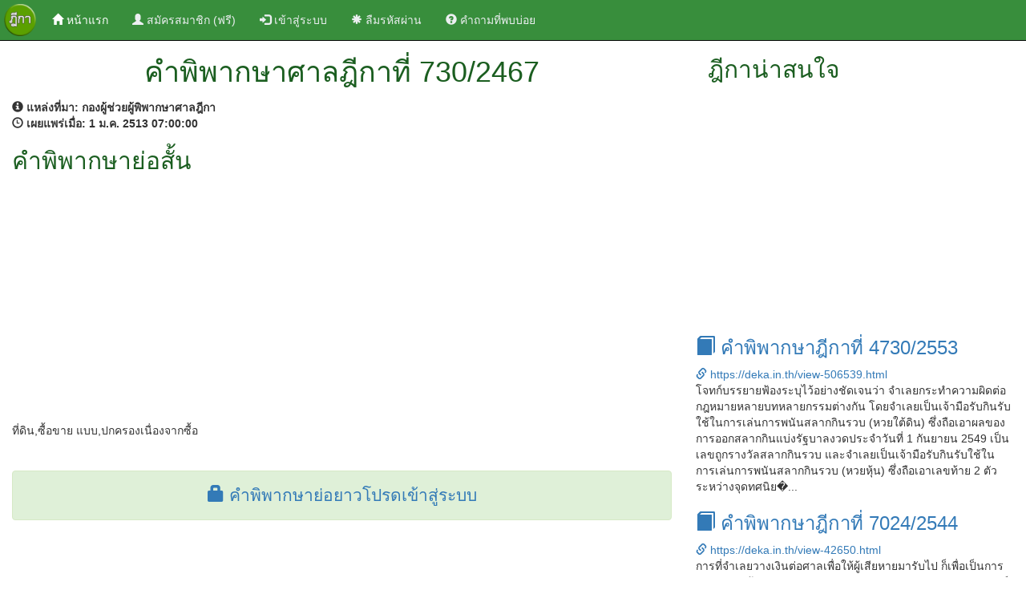

--- FILE ---
content_type: text/html; charset=UTF-8
request_url: https://deka.in.th/view-258098.html
body_size: 4407
content:
<!DOCTYPE html>
<html lang="en">
<head>
    <title>คำพิพากษาศาลฎีกาที่ 730/2467</title>
    <meta charset="utf-8" />
    <meta http-equiv="X-UA-Compatible" content="IE=edge,chrome=1">
    <meta http-equiv="Cache-control" content="public">
    <meta name="viewport" content="width=device-width, initial-scale=1">
    <link rel="canonical" href="https://deka.in.th/view-258098.html" />
    <meta property="og:url" content="https://deka.in.th/view-258098.html" />
    <meta name="msvalidate.01" content="3A1522043C43EEDBFCD3EC246658C74B" />
    <meta name="description" content="ฎีกาที่ 730/2467 ที่ดิน,ซื้อขาย แบบ,ปกครองเนื่องจากซื้อ...">
    <meta name="keyword" content="ฎีกาที่ 730/2467, ค้นฎีกา, ฎีกา, สืบค้นฎีกา, ค้นหาฎีกา, ค้นหาคำพิพากษาฎีกา, ค้นหาคำพิพากษาศาลฎีกา, สืบค้นคำพิพากษาฎีกา, สืบค้นคำพิพากษาศาลฎีกา">
    <meta property="og:title" content="คำพิพากษาศาลฎีกาที่ 730/2467"/>
    <meta property="og:description" content="ฎีกาที่ 730/2467 ที่ดิน,ซื้อขาย แบบ,ปกครองเนื่องจากซื้อ..."/>
    <meta property="og:image" content="./images/deka-wide.jpg"/>
    <meta property="og:image:secure_url" content="./images/deka-wide.jpg" />
    <meta property="og:image:type" content="image/jpg" />
    <meta property="og:image:width" content="640" />
    <meta property="og:image:height" content="336" />

    <meta property="og:type" content="website"/>
    <meta property="og:site_name" content="DEKA.in.th"/>
    <meta property="fb:admins" content="579989720"/>

    <link rel="shortcut icon" href="./images/favicon.ico" type="image/x-icon">
    <link href="./css/bootstrap.min.css" rel="stylesheet">
    <link href="./css/styles.css" rel="stylesheet">
    <script src="./js/jquery.min.js"></script>
    <script src="./js/bootstrap.min.js"></script>
    <script src="https://www.google.com/recaptcha/api.js" async defer></script>
</head>
<body>
  <nav class="navbar navbar-inverse navbar-fixed-top">
  <div class="container-fluid">
    <!-- Brand and toggle get grouped for better mobile display -->
    <div class="navbar-header">
      <button type="button" class="navbar-toggle collapsed" data-toggle="collapse" data-target="#bs-example-navbar-collapse-1" aria-expanded="false">
        <span class="sr-only">Toggle navigation</span>
        <span class="icon-bar"></span>
        <span class="icon-bar"></span>
        <span class="icon-bar"></span>
      </button>
      <a class="navbar-brand" href="./"><img src="./images/deka.png" alt="deka.in.th" height="40px" /></a>
    </div>

    <!-- Collect the nav links, forms, and other content for toggling -->
    <div class="collapse navbar-collapse" id="bs-example-navbar-collapse-1">
      <ul class="nav navbar-nav">
                        <li class="active"><a href="./"><span class="glyphicon glyphicon-home" aria-hidden="true"></span>&nbsp;หน้าแรก <span class="sr-only">(current)</span></a></li>
        <li>
            <a href="register" title="ลงทะเบียน"><span class="glyphicon glyphicon-user" aria-hidden="true"></span> สมัครสมาชิก (ฟรี)</a>
        </li>
        <li>
            <a href="login" title="เข้าสู่ระบบ"><span class="glyphicon glyphicon-log-in" aria-hidden="true"></span> เข้าสู่ระบบ</a>
        </li>
        <li>
            <a href="reset-password" title="ลืมรหัสผ่าน"><span class="glyphicon glyphicon-asterisk" aria-hidden="true"></span> ลืมรหัสผ่าน</a>
        </li>
        <li>
            <a href="qa.php" title="คำถามที่พบบ่อย"><span class="glyphicon glyphicon-question-sign" aria-hidden="true"></span> คำถามที่พบบ่อย</a>
        </li>
              </ul>

      <ul class="nav navbar-nav navbar-right">
              </ul>

    </div><!-- /.navbar-collapse -->
  </div><!-- /.container-fluid -->
</nav>
<div class="container-fluid"><div class="row"><div class="col-md-8"><div class="container-fluid detial-header">
              <header>
                <div class="container-fluid">
                  <div class="row text-center">
                    <h1>คำพิพากษาศาลฎีกาที่ 730/2467</h1>
                  </div>
                </div>
              </header>
            </div><div class="row"><div class="col-md-12"><strong><span class="glyphicon glyphicon-info-sign" aria-hidden="true"></span>&nbsp;แหล่งที่มา:&nbsp;กองผู้ช่วยผู้พิพากษาศาลฎีกา</strong></div></div><div class="row"><div class="col-md-12"><strong><span class="glyphicon glyphicon-time" aria-hidden="true"></span>&nbsp;เผยแพร่เมื่อ:&nbsp;1 ม.ค. 2513  07:00:00</strong></div></div><div class="row"><div class="col-md-12"><h2>คำพิพากษาย่อสั้น</h2> <div class="row"><div class="col-md-12"><script async src="//pagead2.googlesyndication.com/pagead/js/adsbygoogle.js"></script>
<!-- auto_ads -->
<ins class="adsbygoogle"
     style="display:block"
     data-ad-client="ca-pub-4402662109960324"
     data-ad-slot="8735066319"
     data-ad-format="auto"></ins>
<script>
(adsbygoogle = window.adsbygoogle || []).push({});
</script></div></div><div class="row">&nbsp;</div>ที่ดิน,ซื้อขาย แบบ,ปกครองเนื่องจากซื้อ</div></div><div class="row">&nbsp;</div><div class="row">&nbsp;</div><div class="alert alert-success text-center" role="alert">
                <span class="text-result"><a href="login" title="เข้าสู่ระบบ"><span class="glyphicon glyphicon-lock" aria-hidden="true"></span>&nbsp;คำพิพากษาย่อยาวโปรดเข้าสู่ระบบ</a></span>
              </div><div class="row">&nbsp;</div><div class="row"><div class="col-md-12"><script async src="//pagead2.googlesyndication.com/pagead/js/adsbygoogle.js"></script>
<!-- auto_ads -->
<ins class="adsbygoogle"
     style="display:block"
     data-ad-client="ca-pub-4402662109960324"
     data-ad-slot="8735066319"
     data-ad-format="auto"></ins>
<script>
(adsbygoogle = window.adsbygoogle || []).push({});
</script></div></div><div class="row">&nbsp;</div><div class="row"><div class="col-md-12"><h4>ผู้พิพากษา</h4>พิชัยญาติ<br/>จินดา<br/>หริศ</div></div></div><div class="col-md-4"><div class="side_bar"><div class="container-fluid detial-header">
        <header>
          <div class="container-fluid">
            <div class="row">
              <h2>ฎีกาน่าสนใจ</h2>
            </div>
          </div>
        </header>
      </div><div class="row"><div class="col-md-12"><script async src="//pagead2.googlesyndication.com/pagead/js/adsbygoogle.js"></script>
<!-- auto_ads -->
<ins class="adsbygoogle"
     style="display:block"
     data-ad-client="ca-pub-4402662109960324"
     data-ad-slot="8735066319"
     data-ad-format="auto"></ins>
<script>
(adsbygoogle = window.adsbygoogle || []).push({});
</script><div class="deka_item">
                <h3><a href="./view-506539.html" title="คำพิพากษาฎีกาที่ 4730/2553" target="_blank"><span class="glyphicon glyphicon-book" aria-hidden="true"></span>&nbsp;คำพิพากษาฎีกาที่ 4730/2553</a></h3>
                <span class="link_info"><a href="./view-506539.html" title="คำพิพากษาฎีกาที่ 4730/2553" target="_blank"><span class="glyphicon glyphicon-link" aria-hidden="true"></span>&nbsp;https://deka.in.th/view-506539.html</a></span>
                <br/>โจทก์บรรยายฟ้องระบุไว้อย่างชัดเจนว่า จำเลยกระทำความผิดต่อกฎหมายหลายบทหลายกรรมต่างกัน โดยจำเลยเป็นเจ้ามือรับกินรับใช้ในการเล่นการพนันสลากกินรวบ (หวยใต้ดิน) ซึ่งถือเอาผลของการออกสลากกินแบ่งรัฐบาลงวดประจำวันที่ 1 กันยายน 2549 เป็นเลขถูกรางวัลสลากกินรวบ และจำเลยเป็นเจ้ามือรับกินรับใช้ในการเล่นการพนันสลากกินรวบ (หวยหุ้น) ซึ่งถือเอาเลขท้าย 2 ตัว ระหว่างจุดทศนิย�...
              </div><div class="deka_item">
                <h3><a href="./view-42650.html" title="คำพิพากษาฎีกาที่ 7024/2544" target="_blank"><span class="glyphicon glyphicon-book" aria-hidden="true"></span>&nbsp;คำพิพากษาฎีกาที่ 7024/2544</a></h3>
                <span class="link_info"><a href="./view-42650.html" title="คำพิพากษาฎีกาที่ 7024/2544" target="_blank"><span class="glyphicon glyphicon-link" aria-hidden="true"></span>&nbsp;https://deka.in.th/view-42650.html</a></span>
                <br/>
 การที่จำเลยวางเงินต่อศาลเพื่อให้ผู้เสียหายมารับไป ก็เพื่อเป็นการบรรเทาผลร้ายจากการกระทำผิดของจำเลย และจำเลยยังประสงค์ให้ศาลใช้เป็นดุลพินิจในการลงโทษจำเลยสถานเบาด้วยซึ่งศาลชั้นต้นก็ได้นำเรื่องดังกล่าวมาเป็นเหตุบรรเทาโทษให้จำเลยแล้วทั้งการวางเงินเพื่อให้ผู้เสียหายมารับนั้นย่อมแสดงอยู่ในตัวแล้วว่าจำเลยจะไม่ถอนเงินออกไปหากผู้เสียหายยังประสงค์จะ...
              </div><div class="deka_item">
                <h3><a href="./view-45769.html" title="คำพิพากษาฎีกาที่ 5244/2545" target="_blank"><span class="glyphicon glyphicon-book" aria-hidden="true"></span>&nbsp;คำพิพากษาฎีกาที่ 5244/2545</a></h3>
                <span class="link_info"><a href="./view-45769.html" title="คำพิพากษาฎีกาที่ 5244/2545" target="_blank"><span class="glyphicon glyphicon-link" aria-hidden="true"></span>&nbsp;https://deka.in.th/view-45769.html</a></span>
                <br/>
 ประมวลกฎหมายที่ดิน มาตรา 69 ทวิ วรรคห้า ให้อำนาจเจ้าพนักงานที่ดินสอบสวนไกล่เกลี่ยเพื่อให้การรังวัดสอบเขตและการออกโฉนดตามแนวเขตที่รังวัดใหม่ซึ่งเปลี่ยนไปสามารถดำเนินการต่อไปได้เพื่อประโยชน์แก่คู่กรณีที่จะได้ทราบแนวเขตที่แท้จริงตามที่ตกลงกัน และถ้าไกล่เกลี่ยแล้วไม่สามารถตกลงกันได้ก็แจ้งให้คู่กรณีไปฟ้องภายใน 90 วัน ถ้าไม่มีการนำคดีไปฟ้องภายในกำหนดดัง�...
              </div><div class="deka_item">
                <h3><a href="./view-113207.html" title="คำพิพากษาฎีกาที่ 8600/2547" target="_blank"><span class="glyphicon glyphicon-book" aria-hidden="true"></span>&nbsp;คำพิพากษาฎีกาที่ 8600/2547</a></h3>
                <span class="link_info"><a href="./view-113207.html" title="คำพิพากษาฎีกาที่ 8600/2547" target="_blank"><span class="glyphicon glyphicon-link" aria-hidden="true"></span>&nbsp;https://deka.in.th/view-113207.html</a></span>
                <br/>เครื่องหยิบจับตุ๊กตาอัตโนมัติของกลางเป็นเครื่องเล่นไฟฟ้าอัตโนมัติซึ่งผู้เล่นต้องหยอดเหรียญ 10 บาท แล้วกดปุ่มให้เครื่องคนตุ๊กตา จากนั้นจึงจับคันโยกเลื่อนหาตำแหน่งเพื่อคีบตุ๊กตา หากค้นได้ถือว่าผู้เล่นเป็นผู้ชนะได้ตุ๊กตามีมูลค่ามากกว่าเงินที่ต้องเสียไป เป็นแรงจูงใจให้เข้าเล่น หากคีบไม่ได้ถือว่าเป็นผู้แพ้จะได้เพียงคูปองไปใช้แลกสิ่งของซึ่งมีมูลค่าไม่�...
              </div><div class="deka_item">
                <h3><a href="./view-31574.html" title="คำพิพากษาฎีกาที่ 421/2524" target="_blank"><span class="glyphicon glyphicon-book" aria-hidden="true"></span>&nbsp;คำพิพากษาฎีกาที่ 421/2524</a></h3>
                <span class="link_info"><a href="./view-31574.html" title="คำพิพากษาฎีกาที่ 421/2524" target="_blank"><span class="glyphicon glyphicon-link" aria-hidden="true"></span>&nbsp;https://deka.in.th/view-31574.html</a></span>
                <br/>
คำว่า 'การพิจารณา' ตามประมวลกฎหมายวิธีพิจารณาความแพ่งมาตรา 1(8) หมายความว่า กระบวนการพิจารณาทั้งหมดในศาลใดศาลหนึ่งก่อนศาลนั้นชี้ขาดตัดสินหรือจำหน่ายคดีโดยคำพิพากษาหรือคำสั่ง และการจำหน่ายคดีนั้นหมายถึง การที่ศาลมีคำสั่งให้จำหน่ายคดีเสียจากสารบบความตามประมวลกฎหมายวิธีพิจารณาความแพ่ง มาตรา 132 ซึ่งมีผลให้คดีเสร็จเด็ดขาดไปจากศาลที่มีคำสั่งให้จำหน่ายคดีนั�...
              </div><div class="row">&nbsp;</div></div></div></div></div></div></div><div class="container-fluid text-center">
    <h3>แอปพลิเคชั่นค้นหาคำพิพากษาศาลฎีกา</h3>
    <a href="https://itunes.apple.com/th/app/khnha-dika-easy-deka/id1112023441?mt=8" title="ค้นหาฎีกา (Easy Deka) for iOS"><img src="./images/app-store-icon.png" alt="ค้นหาฎีกา (Easy Deka) for iOS" height="55" /></a>
    <a href="https://play.google.com/store/apps/details?id=th.in.deka.deka2016" title="ค้นหาฎีกา (Easy Deka) for Android"><img src="./images/play-store-icon.png" alt="ค้นหาฎีกา (Easy Deka) for Android" height="55" /></a>
    <div class="row">&nbsp;</div>
</div>

<div class="container-fluid footer">
  <footer>
    <div class="row">&nbsp;</div>
    <div class="row text-center footer-link">
      <p>
        <a href="./" title="clips.in.th">ค้นหาคำพิพากษาศาลฎีกา</a>
      </p>
    </div>
    <div class="row text-center footer-link">
      <p>
        <a href="privacy"><span class="glyphicon glyphicon-bullhorn" aria-hidden="true"></span>&nbsp;นโยบายการใช้งาน</a>&nbsp;
        <a href="contact"><span class="glyphicon glyphicon-envelope" aria-hidden="true"></span>&nbsp;ติดต่อเรา</a>&nbsp;
        <a href="sitemap.xml"><span class="glyphicon glyphicon-link" aria-hidden="true"></span>&nbsp;แผนผังเว็บไซต์</a>
      </p>
    </div>
    <div class="row text-center">
      เวอรชั่น 3.0 &copy 2017 by <span class="footer-link"><a href="./" title="ค้นหาคำพิพากษาศาลฎีกา">DEKA.in.th</a></span>
    </div>
    <div class="row text-center"><script async src="//pagead2.googlesyndication.com/pagead/js/adsbygoogle.js"></script>

<script>
  (function(i,s,o,g,r,a,m){i['GoogleAnalyticsObject']=r;i[r]=i[r]||function(){
  (i[r].q=i[r].q||[]).push(arguments)},i[r].l=1*new Date();a=s.createElement(o),
  m=s.getElementsByTagName(o)[0];a.async=1;a.src=g;m.parentNode.insertBefore(a,m)
  })(window,document,'script','//www.google-analytics.com/analytics.js','ga');

  ga('create', 'UA-43337306-6', 'auto');
  ga('send', 'pageview');

</script>
</div>
    <div class="row">&nbsp;</div>
  </footer>
</div>

<script defer src="https://static.cloudflareinsights.com/beacon.min.js/vcd15cbe7772f49c399c6a5babf22c1241717689176015" integrity="sha512-ZpsOmlRQV6y907TI0dKBHq9Md29nnaEIPlkf84rnaERnq6zvWvPUqr2ft8M1aS28oN72PdrCzSjY4U6VaAw1EQ==" data-cf-beacon='{"version":"2024.11.0","token":"4d143b659db947ce8576e8b3d6f1ce68","r":1,"server_timing":{"name":{"cfCacheStatus":true,"cfEdge":true,"cfExtPri":true,"cfL4":true,"cfOrigin":true,"cfSpeedBrain":true},"location_startswith":null}}' crossorigin="anonymous"></script>
</body>
</html>


--- FILE ---
content_type: text/html; charset=utf-8
request_url: https://www.google.com/recaptcha/api2/aframe
body_size: -85
content:
<!DOCTYPE HTML><html><head><meta http-equiv="content-type" content="text/html; charset=UTF-8"></head><body><script nonce="z-pj3v0_AwBcY0J1gJjCAw">/** Anti-fraud and anti-abuse applications only. See google.com/recaptcha */ try{var clients={'sodar':'https://pagead2.googlesyndication.com/pagead/sodar?'};window.addEventListener("message",function(a){try{if(a.source===window.parent){var b=JSON.parse(a.data);var c=clients[b['id']];if(c){var d=document.createElement('img');d.src=c+b['params']+'&rc='+(localStorage.getItem("rc::a")?sessionStorage.getItem("rc::b"):"");window.document.body.appendChild(d);sessionStorage.setItem("rc::e",parseInt(sessionStorage.getItem("rc::e")||0)+1);localStorage.setItem("rc::h",'1770144850779');}}}catch(b){}});window.parent.postMessage("_grecaptcha_ready", "*");}catch(b){}</script></body></html>